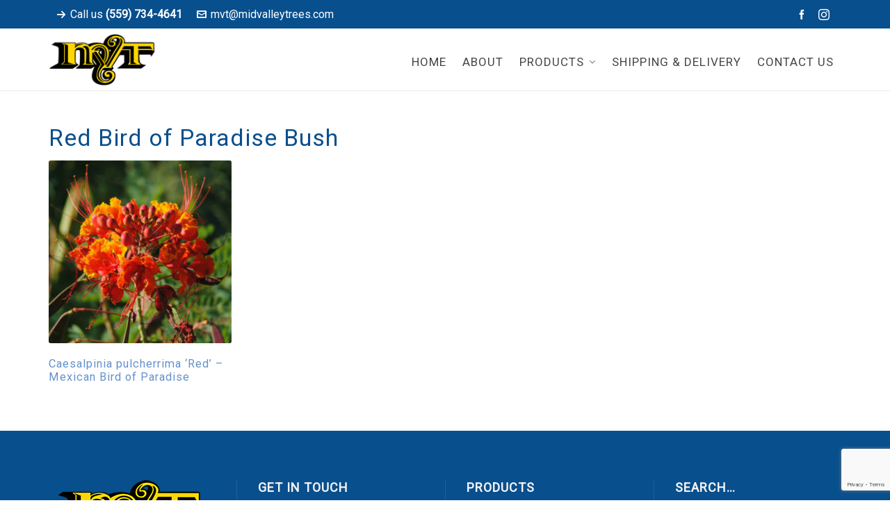

--- FILE ---
content_type: text/html; charset=utf-8
request_url: https://www.google.com/recaptcha/api2/anchor?ar=1&k=6LflbdUUAAAAADqVHGd6WuIMhptI0YQ8URK0Zz8p&co=aHR0cHM6Ly9taWR2YWxsZXl0cmVlcy5jb206NDQz&hl=en&v=PoyoqOPhxBO7pBk68S4YbpHZ&size=invisible&anchor-ms=20000&execute-ms=30000&cb=7id6qfbp0035
body_size: 48528
content:
<!DOCTYPE HTML><html dir="ltr" lang="en"><head><meta http-equiv="Content-Type" content="text/html; charset=UTF-8">
<meta http-equiv="X-UA-Compatible" content="IE=edge">
<title>reCAPTCHA</title>
<style type="text/css">
/* cyrillic-ext */
@font-face {
  font-family: 'Roboto';
  font-style: normal;
  font-weight: 400;
  font-stretch: 100%;
  src: url(//fonts.gstatic.com/s/roboto/v48/KFO7CnqEu92Fr1ME7kSn66aGLdTylUAMa3GUBHMdazTgWw.woff2) format('woff2');
  unicode-range: U+0460-052F, U+1C80-1C8A, U+20B4, U+2DE0-2DFF, U+A640-A69F, U+FE2E-FE2F;
}
/* cyrillic */
@font-face {
  font-family: 'Roboto';
  font-style: normal;
  font-weight: 400;
  font-stretch: 100%;
  src: url(//fonts.gstatic.com/s/roboto/v48/KFO7CnqEu92Fr1ME7kSn66aGLdTylUAMa3iUBHMdazTgWw.woff2) format('woff2');
  unicode-range: U+0301, U+0400-045F, U+0490-0491, U+04B0-04B1, U+2116;
}
/* greek-ext */
@font-face {
  font-family: 'Roboto';
  font-style: normal;
  font-weight: 400;
  font-stretch: 100%;
  src: url(//fonts.gstatic.com/s/roboto/v48/KFO7CnqEu92Fr1ME7kSn66aGLdTylUAMa3CUBHMdazTgWw.woff2) format('woff2');
  unicode-range: U+1F00-1FFF;
}
/* greek */
@font-face {
  font-family: 'Roboto';
  font-style: normal;
  font-weight: 400;
  font-stretch: 100%;
  src: url(//fonts.gstatic.com/s/roboto/v48/KFO7CnqEu92Fr1ME7kSn66aGLdTylUAMa3-UBHMdazTgWw.woff2) format('woff2');
  unicode-range: U+0370-0377, U+037A-037F, U+0384-038A, U+038C, U+038E-03A1, U+03A3-03FF;
}
/* math */
@font-face {
  font-family: 'Roboto';
  font-style: normal;
  font-weight: 400;
  font-stretch: 100%;
  src: url(//fonts.gstatic.com/s/roboto/v48/KFO7CnqEu92Fr1ME7kSn66aGLdTylUAMawCUBHMdazTgWw.woff2) format('woff2');
  unicode-range: U+0302-0303, U+0305, U+0307-0308, U+0310, U+0312, U+0315, U+031A, U+0326-0327, U+032C, U+032F-0330, U+0332-0333, U+0338, U+033A, U+0346, U+034D, U+0391-03A1, U+03A3-03A9, U+03B1-03C9, U+03D1, U+03D5-03D6, U+03F0-03F1, U+03F4-03F5, U+2016-2017, U+2034-2038, U+203C, U+2040, U+2043, U+2047, U+2050, U+2057, U+205F, U+2070-2071, U+2074-208E, U+2090-209C, U+20D0-20DC, U+20E1, U+20E5-20EF, U+2100-2112, U+2114-2115, U+2117-2121, U+2123-214F, U+2190, U+2192, U+2194-21AE, U+21B0-21E5, U+21F1-21F2, U+21F4-2211, U+2213-2214, U+2216-22FF, U+2308-230B, U+2310, U+2319, U+231C-2321, U+2336-237A, U+237C, U+2395, U+239B-23B7, U+23D0, U+23DC-23E1, U+2474-2475, U+25AF, U+25B3, U+25B7, U+25BD, U+25C1, U+25CA, U+25CC, U+25FB, U+266D-266F, U+27C0-27FF, U+2900-2AFF, U+2B0E-2B11, U+2B30-2B4C, U+2BFE, U+3030, U+FF5B, U+FF5D, U+1D400-1D7FF, U+1EE00-1EEFF;
}
/* symbols */
@font-face {
  font-family: 'Roboto';
  font-style: normal;
  font-weight: 400;
  font-stretch: 100%;
  src: url(//fonts.gstatic.com/s/roboto/v48/KFO7CnqEu92Fr1ME7kSn66aGLdTylUAMaxKUBHMdazTgWw.woff2) format('woff2');
  unicode-range: U+0001-000C, U+000E-001F, U+007F-009F, U+20DD-20E0, U+20E2-20E4, U+2150-218F, U+2190, U+2192, U+2194-2199, U+21AF, U+21E6-21F0, U+21F3, U+2218-2219, U+2299, U+22C4-22C6, U+2300-243F, U+2440-244A, U+2460-24FF, U+25A0-27BF, U+2800-28FF, U+2921-2922, U+2981, U+29BF, U+29EB, U+2B00-2BFF, U+4DC0-4DFF, U+FFF9-FFFB, U+10140-1018E, U+10190-1019C, U+101A0, U+101D0-101FD, U+102E0-102FB, U+10E60-10E7E, U+1D2C0-1D2D3, U+1D2E0-1D37F, U+1F000-1F0FF, U+1F100-1F1AD, U+1F1E6-1F1FF, U+1F30D-1F30F, U+1F315, U+1F31C, U+1F31E, U+1F320-1F32C, U+1F336, U+1F378, U+1F37D, U+1F382, U+1F393-1F39F, U+1F3A7-1F3A8, U+1F3AC-1F3AF, U+1F3C2, U+1F3C4-1F3C6, U+1F3CA-1F3CE, U+1F3D4-1F3E0, U+1F3ED, U+1F3F1-1F3F3, U+1F3F5-1F3F7, U+1F408, U+1F415, U+1F41F, U+1F426, U+1F43F, U+1F441-1F442, U+1F444, U+1F446-1F449, U+1F44C-1F44E, U+1F453, U+1F46A, U+1F47D, U+1F4A3, U+1F4B0, U+1F4B3, U+1F4B9, U+1F4BB, U+1F4BF, U+1F4C8-1F4CB, U+1F4D6, U+1F4DA, U+1F4DF, U+1F4E3-1F4E6, U+1F4EA-1F4ED, U+1F4F7, U+1F4F9-1F4FB, U+1F4FD-1F4FE, U+1F503, U+1F507-1F50B, U+1F50D, U+1F512-1F513, U+1F53E-1F54A, U+1F54F-1F5FA, U+1F610, U+1F650-1F67F, U+1F687, U+1F68D, U+1F691, U+1F694, U+1F698, U+1F6AD, U+1F6B2, U+1F6B9-1F6BA, U+1F6BC, U+1F6C6-1F6CF, U+1F6D3-1F6D7, U+1F6E0-1F6EA, U+1F6F0-1F6F3, U+1F6F7-1F6FC, U+1F700-1F7FF, U+1F800-1F80B, U+1F810-1F847, U+1F850-1F859, U+1F860-1F887, U+1F890-1F8AD, U+1F8B0-1F8BB, U+1F8C0-1F8C1, U+1F900-1F90B, U+1F93B, U+1F946, U+1F984, U+1F996, U+1F9E9, U+1FA00-1FA6F, U+1FA70-1FA7C, U+1FA80-1FA89, U+1FA8F-1FAC6, U+1FACE-1FADC, U+1FADF-1FAE9, U+1FAF0-1FAF8, U+1FB00-1FBFF;
}
/* vietnamese */
@font-face {
  font-family: 'Roboto';
  font-style: normal;
  font-weight: 400;
  font-stretch: 100%;
  src: url(//fonts.gstatic.com/s/roboto/v48/KFO7CnqEu92Fr1ME7kSn66aGLdTylUAMa3OUBHMdazTgWw.woff2) format('woff2');
  unicode-range: U+0102-0103, U+0110-0111, U+0128-0129, U+0168-0169, U+01A0-01A1, U+01AF-01B0, U+0300-0301, U+0303-0304, U+0308-0309, U+0323, U+0329, U+1EA0-1EF9, U+20AB;
}
/* latin-ext */
@font-face {
  font-family: 'Roboto';
  font-style: normal;
  font-weight: 400;
  font-stretch: 100%;
  src: url(//fonts.gstatic.com/s/roboto/v48/KFO7CnqEu92Fr1ME7kSn66aGLdTylUAMa3KUBHMdazTgWw.woff2) format('woff2');
  unicode-range: U+0100-02BA, U+02BD-02C5, U+02C7-02CC, U+02CE-02D7, U+02DD-02FF, U+0304, U+0308, U+0329, U+1D00-1DBF, U+1E00-1E9F, U+1EF2-1EFF, U+2020, U+20A0-20AB, U+20AD-20C0, U+2113, U+2C60-2C7F, U+A720-A7FF;
}
/* latin */
@font-face {
  font-family: 'Roboto';
  font-style: normal;
  font-weight: 400;
  font-stretch: 100%;
  src: url(//fonts.gstatic.com/s/roboto/v48/KFO7CnqEu92Fr1ME7kSn66aGLdTylUAMa3yUBHMdazQ.woff2) format('woff2');
  unicode-range: U+0000-00FF, U+0131, U+0152-0153, U+02BB-02BC, U+02C6, U+02DA, U+02DC, U+0304, U+0308, U+0329, U+2000-206F, U+20AC, U+2122, U+2191, U+2193, U+2212, U+2215, U+FEFF, U+FFFD;
}
/* cyrillic-ext */
@font-face {
  font-family: 'Roboto';
  font-style: normal;
  font-weight: 500;
  font-stretch: 100%;
  src: url(//fonts.gstatic.com/s/roboto/v48/KFO7CnqEu92Fr1ME7kSn66aGLdTylUAMa3GUBHMdazTgWw.woff2) format('woff2');
  unicode-range: U+0460-052F, U+1C80-1C8A, U+20B4, U+2DE0-2DFF, U+A640-A69F, U+FE2E-FE2F;
}
/* cyrillic */
@font-face {
  font-family: 'Roboto';
  font-style: normal;
  font-weight: 500;
  font-stretch: 100%;
  src: url(//fonts.gstatic.com/s/roboto/v48/KFO7CnqEu92Fr1ME7kSn66aGLdTylUAMa3iUBHMdazTgWw.woff2) format('woff2');
  unicode-range: U+0301, U+0400-045F, U+0490-0491, U+04B0-04B1, U+2116;
}
/* greek-ext */
@font-face {
  font-family: 'Roboto';
  font-style: normal;
  font-weight: 500;
  font-stretch: 100%;
  src: url(//fonts.gstatic.com/s/roboto/v48/KFO7CnqEu92Fr1ME7kSn66aGLdTylUAMa3CUBHMdazTgWw.woff2) format('woff2');
  unicode-range: U+1F00-1FFF;
}
/* greek */
@font-face {
  font-family: 'Roboto';
  font-style: normal;
  font-weight: 500;
  font-stretch: 100%;
  src: url(//fonts.gstatic.com/s/roboto/v48/KFO7CnqEu92Fr1ME7kSn66aGLdTylUAMa3-UBHMdazTgWw.woff2) format('woff2');
  unicode-range: U+0370-0377, U+037A-037F, U+0384-038A, U+038C, U+038E-03A1, U+03A3-03FF;
}
/* math */
@font-face {
  font-family: 'Roboto';
  font-style: normal;
  font-weight: 500;
  font-stretch: 100%;
  src: url(//fonts.gstatic.com/s/roboto/v48/KFO7CnqEu92Fr1ME7kSn66aGLdTylUAMawCUBHMdazTgWw.woff2) format('woff2');
  unicode-range: U+0302-0303, U+0305, U+0307-0308, U+0310, U+0312, U+0315, U+031A, U+0326-0327, U+032C, U+032F-0330, U+0332-0333, U+0338, U+033A, U+0346, U+034D, U+0391-03A1, U+03A3-03A9, U+03B1-03C9, U+03D1, U+03D5-03D6, U+03F0-03F1, U+03F4-03F5, U+2016-2017, U+2034-2038, U+203C, U+2040, U+2043, U+2047, U+2050, U+2057, U+205F, U+2070-2071, U+2074-208E, U+2090-209C, U+20D0-20DC, U+20E1, U+20E5-20EF, U+2100-2112, U+2114-2115, U+2117-2121, U+2123-214F, U+2190, U+2192, U+2194-21AE, U+21B0-21E5, U+21F1-21F2, U+21F4-2211, U+2213-2214, U+2216-22FF, U+2308-230B, U+2310, U+2319, U+231C-2321, U+2336-237A, U+237C, U+2395, U+239B-23B7, U+23D0, U+23DC-23E1, U+2474-2475, U+25AF, U+25B3, U+25B7, U+25BD, U+25C1, U+25CA, U+25CC, U+25FB, U+266D-266F, U+27C0-27FF, U+2900-2AFF, U+2B0E-2B11, U+2B30-2B4C, U+2BFE, U+3030, U+FF5B, U+FF5D, U+1D400-1D7FF, U+1EE00-1EEFF;
}
/* symbols */
@font-face {
  font-family: 'Roboto';
  font-style: normal;
  font-weight: 500;
  font-stretch: 100%;
  src: url(//fonts.gstatic.com/s/roboto/v48/KFO7CnqEu92Fr1ME7kSn66aGLdTylUAMaxKUBHMdazTgWw.woff2) format('woff2');
  unicode-range: U+0001-000C, U+000E-001F, U+007F-009F, U+20DD-20E0, U+20E2-20E4, U+2150-218F, U+2190, U+2192, U+2194-2199, U+21AF, U+21E6-21F0, U+21F3, U+2218-2219, U+2299, U+22C4-22C6, U+2300-243F, U+2440-244A, U+2460-24FF, U+25A0-27BF, U+2800-28FF, U+2921-2922, U+2981, U+29BF, U+29EB, U+2B00-2BFF, U+4DC0-4DFF, U+FFF9-FFFB, U+10140-1018E, U+10190-1019C, U+101A0, U+101D0-101FD, U+102E0-102FB, U+10E60-10E7E, U+1D2C0-1D2D3, U+1D2E0-1D37F, U+1F000-1F0FF, U+1F100-1F1AD, U+1F1E6-1F1FF, U+1F30D-1F30F, U+1F315, U+1F31C, U+1F31E, U+1F320-1F32C, U+1F336, U+1F378, U+1F37D, U+1F382, U+1F393-1F39F, U+1F3A7-1F3A8, U+1F3AC-1F3AF, U+1F3C2, U+1F3C4-1F3C6, U+1F3CA-1F3CE, U+1F3D4-1F3E0, U+1F3ED, U+1F3F1-1F3F3, U+1F3F5-1F3F7, U+1F408, U+1F415, U+1F41F, U+1F426, U+1F43F, U+1F441-1F442, U+1F444, U+1F446-1F449, U+1F44C-1F44E, U+1F453, U+1F46A, U+1F47D, U+1F4A3, U+1F4B0, U+1F4B3, U+1F4B9, U+1F4BB, U+1F4BF, U+1F4C8-1F4CB, U+1F4D6, U+1F4DA, U+1F4DF, U+1F4E3-1F4E6, U+1F4EA-1F4ED, U+1F4F7, U+1F4F9-1F4FB, U+1F4FD-1F4FE, U+1F503, U+1F507-1F50B, U+1F50D, U+1F512-1F513, U+1F53E-1F54A, U+1F54F-1F5FA, U+1F610, U+1F650-1F67F, U+1F687, U+1F68D, U+1F691, U+1F694, U+1F698, U+1F6AD, U+1F6B2, U+1F6B9-1F6BA, U+1F6BC, U+1F6C6-1F6CF, U+1F6D3-1F6D7, U+1F6E0-1F6EA, U+1F6F0-1F6F3, U+1F6F7-1F6FC, U+1F700-1F7FF, U+1F800-1F80B, U+1F810-1F847, U+1F850-1F859, U+1F860-1F887, U+1F890-1F8AD, U+1F8B0-1F8BB, U+1F8C0-1F8C1, U+1F900-1F90B, U+1F93B, U+1F946, U+1F984, U+1F996, U+1F9E9, U+1FA00-1FA6F, U+1FA70-1FA7C, U+1FA80-1FA89, U+1FA8F-1FAC6, U+1FACE-1FADC, U+1FADF-1FAE9, U+1FAF0-1FAF8, U+1FB00-1FBFF;
}
/* vietnamese */
@font-face {
  font-family: 'Roboto';
  font-style: normal;
  font-weight: 500;
  font-stretch: 100%;
  src: url(//fonts.gstatic.com/s/roboto/v48/KFO7CnqEu92Fr1ME7kSn66aGLdTylUAMa3OUBHMdazTgWw.woff2) format('woff2');
  unicode-range: U+0102-0103, U+0110-0111, U+0128-0129, U+0168-0169, U+01A0-01A1, U+01AF-01B0, U+0300-0301, U+0303-0304, U+0308-0309, U+0323, U+0329, U+1EA0-1EF9, U+20AB;
}
/* latin-ext */
@font-face {
  font-family: 'Roboto';
  font-style: normal;
  font-weight: 500;
  font-stretch: 100%;
  src: url(//fonts.gstatic.com/s/roboto/v48/KFO7CnqEu92Fr1ME7kSn66aGLdTylUAMa3KUBHMdazTgWw.woff2) format('woff2');
  unicode-range: U+0100-02BA, U+02BD-02C5, U+02C7-02CC, U+02CE-02D7, U+02DD-02FF, U+0304, U+0308, U+0329, U+1D00-1DBF, U+1E00-1E9F, U+1EF2-1EFF, U+2020, U+20A0-20AB, U+20AD-20C0, U+2113, U+2C60-2C7F, U+A720-A7FF;
}
/* latin */
@font-face {
  font-family: 'Roboto';
  font-style: normal;
  font-weight: 500;
  font-stretch: 100%;
  src: url(//fonts.gstatic.com/s/roboto/v48/KFO7CnqEu92Fr1ME7kSn66aGLdTylUAMa3yUBHMdazQ.woff2) format('woff2');
  unicode-range: U+0000-00FF, U+0131, U+0152-0153, U+02BB-02BC, U+02C6, U+02DA, U+02DC, U+0304, U+0308, U+0329, U+2000-206F, U+20AC, U+2122, U+2191, U+2193, U+2212, U+2215, U+FEFF, U+FFFD;
}
/* cyrillic-ext */
@font-face {
  font-family: 'Roboto';
  font-style: normal;
  font-weight: 900;
  font-stretch: 100%;
  src: url(//fonts.gstatic.com/s/roboto/v48/KFO7CnqEu92Fr1ME7kSn66aGLdTylUAMa3GUBHMdazTgWw.woff2) format('woff2');
  unicode-range: U+0460-052F, U+1C80-1C8A, U+20B4, U+2DE0-2DFF, U+A640-A69F, U+FE2E-FE2F;
}
/* cyrillic */
@font-face {
  font-family: 'Roboto';
  font-style: normal;
  font-weight: 900;
  font-stretch: 100%;
  src: url(//fonts.gstatic.com/s/roboto/v48/KFO7CnqEu92Fr1ME7kSn66aGLdTylUAMa3iUBHMdazTgWw.woff2) format('woff2');
  unicode-range: U+0301, U+0400-045F, U+0490-0491, U+04B0-04B1, U+2116;
}
/* greek-ext */
@font-face {
  font-family: 'Roboto';
  font-style: normal;
  font-weight: 900;
  font-stretch: 100%;
  src: url(//fonts.gstatic.com/s/roboto/v48/KFO7CnqEu92Fr1ME7kSn66aGLdTylUAMa3CUBHMdazTgWw.woff2) format('woff2');
  unicode-range: U+1F00-1FFF;
}
/* greek */
@font-face {
  font-family: 'Roboto';
  font-style: normal;
  font-weight: 900;
  font-stretch: 100%;
  src: url(//fonts.gstatic.com/s/roboto/v48/KFO7CnqEu92Fr1ME7kSn66aGLdTylUAMa3-UBHMdazTgWw.woff2) format('woff2');
  unicode-range: U+0370-0377, U+037A-037F, U+0384-038A, U+038C, U+038E-03A1, U+03A3-03FF;
}
/* math */
@font-face {
  font-family: 'Roboto';
  font-style: normal;
  font-weight: 900;
  font-stretch: 100%;
  src: url(//fonts.gstatic.com/s/roboto/v48/KFO7CnqEu92Fr1ME7kSn66aGLdTylUAMawCUBHMdazTgWw.woff2) format('woff2');
  unicode-range: U+0302-0303, U+0305, U+0307-0308, U+0310, U+0312, U+0315, U+031A, U+0326-0327, U+032C, U+032F-0330, U+0332-0333, U+0338, U+033A, U+0346, U+034D, U+0391-03A1, U+03A3-03A9, U+03B1-03C9, U+03D1, U+03D5-03D6, U+03F0-03F1, U+03F4-03F5, U+2016-2017, U+2034-2038, U+203C, U+2040, U+2043, U+2047, U+2050, U+2057, U+205F, U+2070-2071, U+2074-208E, U+2090-209C, U+20D0-20DC, U+20E1, U+20E5-20EF, U+2100-2112, U+2114-2115, U+2117-2121, U+2123-214F, U+2190, U+2192, U+2194-21AE, U+21B0-21E5, U+21F1-21F2, U+21F4-2211, U+2213-2214, U+2216-22FF, U+2308-230B, U+2310, U+2319, U+231C-2321, U+2336-237A, U+237C, U+2395, U+239B-23B7, U+23D0, U+23DC-23E1, U+2474-2475, U+25AF, U+25B3, U+25B7, U+25BD, U+25C1, U+25CA, U+25CC, U+25FB, U+266D-266F, U+27C0-27FF, U+2900-2AFF, U+2B0E-2B11, U+2B30-2B4C, U+2BFE, U+3030, U+FF5B, U+FF5D, U+1D400-1D7FF, U+1EE00-1EEFF;
}
/* symbols */
@font-face {
  font-family: 'Roboto';
  font-style: normal;
  font-weight: 900;
  font-stretch: 100%;
  src: url(//fonts.gstatic.com/s/roboto/v48/KFO7CnqEu92Fr1ME7kSn66aGLdTylUAMaxKUBHMdazTgWw.woff2) format('woff2');
  unicode-range: U+0001-000C, U+000E-001F, U+007F-009F, U+20DD-20E0, U+20E2-20E4, U+2150-218F, U+2190, U+2192, U+2194-2199, U+21AF, U+21E6-21F0, U+21F3, U+2218-2219, U+2299, U+22C4-22C6, U+2300-243F, U+2440-244A, U+2460-24FF, U+25A0-27BF, U+2800-28FF, U+2921-2922, U+2981, U+29BF, U+29EB, U+2B00-2BFF, U+4DC0-4DFF, U+FFF9-FFFB, U+10140-1018E, U+10190-1019C, U+101A0, U+101D0-101FD, U+102E0-102FB, U+10E60-10E7E, U+1D2C0-1D2D3, U+1D2E0-1D37F, U+1F000-1F0FF, U+1F100-1F1AD, U+1F1E6-1F1FF, U+1F30D-1F30F, U+1F315, U+1F31C, U+1F31E, U+1F320-1F32C, U+1F336, U+1F378, U+1F37D, U+1F382, U+1F393-1F39F, U+1F3A7-1F3A8, U+1F3AC-1F3AF, U+1F3C2, U+1F3C4-1F3C6, U+1F3CA-1F3CE, U+1F3D4-1F3E0, U+1F3ED, U+1F3F1-1F3F3, U+1F3F5-1F3F7, U+1F408, U+1F415, U+1F41F, U+1F426, U+1F43F, U+1F441-1F442, U+1F444, U+1F446-1F449, U+1F44C-1F44E, U+1F453, U+1F46A, U+1F47D, U+1F4A3, U+1F4B0, U+1F4B3, U+1F4B9, U+1F4BB, U+1F4BF, U+1F4C8-1F4CB, U+1F4D6, U+1F4DA, U+1F4DF, U+1F4E3-1F4E6, U+1F4EA-1F4ED, U+1F4F7, U+1F4F9-1F4FB, U+1F4FD-1F4FE, U+1F503, U+1F507-1F50B, U+1F50D, U+1F512-1F513, U+1F53E-1F54A, U+1F54F-1F5FA, U+1F610, U+1F650-1F67F, U+1F687, U+1F68D, U+1F691, U+1F694, U+1F698, U+1F6AD, U+1F6B2, U+1F6B9-1F6BA, U+1F6BC, U+1F6C6-1F6CF, U+1F6D3-1F6D7, U+1F6E0-1F6EA, U+1F6F0-1F6F3, U+1F6F7-1F6FC, U+1F700-1F7FF, U+1F800-1F80B, U+1F810-1F847, U+1F850-1F859, U+1F860-1F887, U+1F890-1F8AD, U+1F8B0-1F8BB, U+1F8C0-1F8C1, U+1F900-1F90B, U+1F93B, U+1F946, U+1F984, U+1F996, U+1F9E9, U+1FA00-1FA6F, U+1FA70-1FA7C, U+1FA80-1FA89, U+1FA8F-1FAC6, U+1FACE-1FADC, U+1FADF-1FAE9, U+1FAF0-1FAF8, U+1FB00-1FBFF;
}
/* vietnamese */
@font-face {
  font-family: 'Roboto';
  font-style: normal;
  font-weight: 900;
  font-stretch: 100%;
  src: url(//fonts.gstatic.com/s/roboto/v48/KFO7CnqEu92Fr1ME7kSn66aGLdTylUAMa3OUBHMdazTgWw.woff2) format('woff2');
  unicode-range: U+0102-0103, U+0110-0111, U+0128-0129, U+0168-0169, U+01A0-01A1, U+01AF-01B0, U+0300-0301, U+0303-0304, U+0308-0309, U+0323, U+0329, U+1EA0-1EF9, U+20AB;
}
/* latin-ext */
@font-face {
  font-family: 'Roboto';
  font-style: normal;
  font-weight: 900;
  font-stretch: 100%;
  src: url(//fonts.gstatic.com/s/roboto/v48/KFO7CnqEu92Fr1ME7kSn66aGLdTylUAMa3KUBHMdazTgWw.woff2) format('woff2');
  unicode-range: U+0100-02BA, U+02BD-02C5, U+02C7-02CC, U+02CE-02D7, U+02DD-02FF, U+0304, U+0308, U+0329, U+1D00-1DBF, U+1E00-1E9F, U+1EF2-1EFF, U+2020, U+20A0-20AB, U+20AD-20C0, U+2113, U+2C60-2C7F, U+A720-A7FF;
}
/* latin */
@font-face {
  font-family: 'Roboto';
  font-style: normal;
  font-weight: 900;
  font-stretch: 100%;
  src: url(//fonts.gstatic.com/s/roboto/v48/KFO7CnqEu92Fr1ME7kSn66aGLdTylUAMa3yUBHMdazQ.woff2) format('woff2');
  unicode-range: U+0000-00FF, U+0131, U+0152-0153, U+02BB-02BC, U+02C6, U+02DA, U+02DC, U+0304, U+0308, U+0329, U+2000-206F, U+20AC, U+2122, U+2191, U+2193, U+2212, U+2215, U+FEFF, U+FFFD;
}

</style>
<link rel="stylesheet" type="text/css" href="https://www.gstatic.com/recaptcha/releases/PoyoqOPhxBO7pBk68S4YbpHZ/styles__ltr.css">
<script nonce="oyOm9oPwPJw-7ffEStAgow" type="text/javascript">window['__recaptcha_api'] = 'https://www.google.com/recaptcha/api2/';</script>
<script type="text/javascript" src="https://www.gstatic.com/recaptcha/releases/PoyoqOPhxBO7pBk68S4YbpHZ/recaptcha__en.js" nonce="oyOm9oPwPJw-7ffEStAgow">
      
    </script></head>
<body><div id="rc-anchor-alert" class="rc-anchor-alert"></div>
<input type="hidden" id="recaptcha-token" value="[base64]">
<script type="text/javascript" nonce="oyOm9oPwPJw-7ffEStAgow">
      recaptcha.anchor.Main.init("[\x22ainput\x22,[\x22bgdata\x22,\x22\x22,\[base64]/[base64]/[base64]/[base64]/[base64]/[base64]/KGcoTywyNTMsTy5PKSxVRyhPLEMpKTpnKE8sMjUzLEMpLE8pKSxsKSksTykpfSxieT1mdW5jdGlvbihDLE8sdSxsKXtmb3IobD0odT1SKEMpLDApO08+MDtPLS0pbD1sPDw4fFooQyk7ZyhDLHUsbCl9LFVHPWZ1bmN0aW9uKEMsTyl7Qy5pLmxlbmd0aD4xMDQ/[base64]/[base64]/[base64]/[base64]/[base64]/[base64]/[base64]\\u003d\x22,\[base64]\\u003d\\u003d\x22,\x22IGTCvsKzwp0Gwq8MJ8K/[base64]/Y8O0YMKSBDrDm8OAwq3Cl1hbDMKvSFIZwpfDmsK/[base64]/CpMKawo5Nw5rCjMOjYcOZYsK6w5TCgiNHK1fDijYKwq4Bw6bDjsOmUzRhwrzCkmNxw6jCksOgD8OlVcK/RApIw5rDkzrCq3PConFSY8Kqw6B1eTEbwq54fibCmCcKesKxwpbCrxFVw43CgDfCvMOXwqjDiBLDvcK3MMK2w4/CoyPDsMOEwozCnHrCrz9QwrYVwocaNn/[base64]/Cj2DCgR7DvcK/wrUKOlzCk8KIwonDmiBiR8Oaw5nDvsK+Y0XDjsO/wrIXMldXw50Mw4fDjcOYGcOZw5LCj8O5w4YYw74Bwo04w7zDscKfGsOPRGLCucKUGVQ9O1vCvyVXYzjCj8K0Y8OPwo4mw71Mw7ZSw6PCpcKjwpA/w6jCpsKnwpZow5/Dm8O2wr4JZcOiKsOlXMOnNDxNUhDCm8K8G8KMw7/DlsKHw7XCgkocwrbCnns/OEXCh3LDh3XChcOCbAPCvsKjITkpw5HCqMKAwrJDdsKuw58Aw4oYwpMyCGI1KcKzwqlhwrTCsmvDk8K8OyLCjx/[base64]/Hi3DmGIFwrbDh30AI8KLw4I4w6Nrw5lvwoUfWhtkLcKiF8OFw7hgw7lkw7jCssOgMsKxwrIdMywEFcKywoV9GFAJVgUkwqzCmcKOIcKQJsKaTW3CuH/CosOcHcOXMUN1w6bDlcKqRcOnw4UWM8KEOk/[base64]/CusOIw70AWWpsTMOlcwvCqMOIDQs2w702wo/DpcO1w67CkcOhwrPCgTdlw5/CtMKVwoJ8wpTDpj5awpbDisKBw5Rawr0AL8K8OcOww4PDo2xZZwFXwp7DuMK7wrHCj3/DkX/[base64]/DgsKgBynDoXPCsSMqwrfCsMKyb8KqwqMkwqB2wpTCi8KPUcOyOx/CsMKgw4rChAnCiTDCrMKOw75uA8KfTFIHF8KvO8KGU8KrGGAbNsKRwrUBFFTCqsKJZsOHw4gLwp05RVUgw6VrwpXChMK+UMKHwrA+w7TCucKFwrXDjmAGUMKswrPDnQ/[base64]/DpCx8w5XDoyJAN8OfwpfDlTLCgTovw4/ClGwmwqHCmcOeZMO/bMK2w7vCsHZBWxLDiXlZwrVJflnCnx4IwqLCiMKgPXYzwp9DwoV4wr4fw78wNsObQcOKwqNiwp4MXVjDlX08EMK5wonCqSx0wr0pwpnDvsOVL8KOD8O8KGgowrxjwq7CosOseMKAHWVoe8OzEiDDkRfDuX7DscKkRcOyw7gFM8O9w7rCqRo+wrbCp8O6b8O/wr3CtRTDk3NYwqd5w7E+wrpAwpoQw6IsR8K+UsKPw5HCscO4BsKFYD7CgiNvQ8Oxwo3DoMO+w7JGS8OdE8OgwoPDocOndWEGwqnCsU/Cg8OZecOZw5bCrBTCtmxte8OwThEKIsKZw51zw6AywrTCn8OQERN/w6vCpinDh8KzbQpdw7vCqiTCoMOTwqDDrl/ChgImIU/DggoPDcK3w77CnhPDqcK4GSfCt0BwJkRVWcKhRmjCqcO7wo9uwroNw45pLsKowpHDgsO3woTDlEDCjUU5JMKhOsOXM2zChcOPbXgobsOQRmNTBg3DiMOJwrfDnnfDlMKpwrYEw4EBwrEhwpMIf1jCnsOXGsKUDMOZH8KvXMO5wrYgw49sLx4NQ2IFw5nCiW/DtX5Rwo3CtMOxcAUsOwTDn8KoB0tUG8KkCBXDuMKbPypQwrs5wrfDg8KZSnHCvBrDt8KwwpLChcK9AR/Cp2/[base64]/DpzVyw7I0E8K6JmbDq0LDtMKuDDlqMV/DiVsew71CY1EIwr9jwp8ATnPDpcOqwpPCl0AscMK5JsK6ScO3UkASS8KQF8KVwrIAw77CoRtkKw7DqhArKcKSA2VgPSx2Gi8rOw7CtWPCmXLDmCY4wqdOw4xIRcKMLGssbsKbw6fCk8KXw7/[base64]/J8K5SCN8C8K6w6JtwrTDniHDm8OPw57DrcODwqscw4HCp1bDtcOkbcKqw5HCrcOgwqHCt0vCgGBgb2HCgSUkw4oqw6PDoRHDgcK+w7LDgBMEP8KNwpDClsKaDMOnw7oqw5HDrcOBw7zDoMOUwqjDrsOsHzcHHhAvw782KMOOasK6WQtBARcPw6/Dn8OIw6RYwqzCrBk1wrcgwrnChjPCgCJYwq/DolPCsMO9W3EDWz/DosK1dsOZwrsYXsKPwobChB/ChMKHAcOzHhzDqi8owpvCtgPCriAiTcKXwq7CtwvCksOyAcKqKXxcfcOCw6YPKiPCnQLCiVloNsOqV8Okw5PDhgnDqsKFaGTDsiTCqAc6UcKtwq/[base64]/fnfCsMOzbiwaw53CtyjDkcK8wp4XWm3DgcOxMmvCusO1ACkAVsKoV8OewrJPfX7DgcOQw5TDmwTCgMO7PcKGR8KHUMOueiUJVsKSwqbDn2Yxwp8wKk/[base64]/SsOBaE04VsOnwpHCqj4TSsKbeMK/ccOlLgHDiVvCh8O6woTCi8Kawq7DvcOjb8KuwqIfbMO+w6wFwpfClSYtwqZDw57Dr3HDgAszNcOhKsOXDAwwwq86fcObGcOZUllzBH7CvhjDthXDgAnCosOINsOOwp/Dq1BewpElH8KOLQTDvMO+w6B6OExJw5xBwph/[base64]/CiEVJw6XDusOcwrzCp0EFSxXCqcKmw6g9U0xwYsKWPhIww7ZLwrJ6ABfDhcKgJsO5w7cqw6N3wrkhw45rwpMqw4vCvlvCiXkOMMOKIzstfMOoCcOGUj/Ciz9SHWFnZiYTVsKjw41pw5IKwobDg8O+OMKVEMOzw4bCgcO+ckzCk8K8w6TDhBt+woFzwrzCjMK/McKNCcObLVVdwqttC8OKEHEBwrnDmRnDqHpdwrpsEBvDjMK/GVh7GBXDo8OgwqEJCcK0w7rCgMOOw6LDjRoFREbDiMKjwrjDr2ggwo/Cv8O2wpQxwobDn8K+wqHCncKxSjU2wqPCpFjCvH4YwqTCocK3wo02MMK3w5hPP8KuwrMbPMKjwpnCrMOoVMKjBMOqw6vDnFjDmcKxw58FQMOhFMKfcsOEw7fCicO1NcOLaizDniN/w7V1w7rDjsODF8OeRsO9NsOcPnEmZ1DCh0fChcOGHjxrwrMMw4LDikpYGAzCtEVxecOAH8O8w5bDvcOqw47CgSLCtF/DnH9swprCgwnCssOowqjCgTXDl8Oqw4Rew712wr4lw4waaj3CuiLCpls5w6PDmDlYI8Kfwp4ywqE6OMKdw6HDj8ODLMKbw6vDoRPCqWfClzDDq8OgIDcIw7pqA2ddwpvDsCRCAEHCmcOfM8K/OE7DpcOsScO0ScKdTUTCoyTCosOgVGMpeMOyM8KRwqrDkX7DvXI4wqfDhMOAZMOkw53CnHnDssOOw6vDi8KdIMOww7fDsBRTw6x3EcKjw6/[base64]/CilzDq0VGwqtew7olf8Kgw6QSwrVUEgFGw4fCgxvDpV0Vw4xmWjfCt8K3TgQGw7cOacOQVsOawpzCqsKjPWlzwr4iwqM5EsKWw6cbHcKUw4h/[base64]/DrGDDnMO9T8KAworCmgdVC0M6ECPCrcOvwpQ2w5tewqJmEMOHBsKAwrDDijPDij43w7pxFUHDucOXwrNSchkqK8KJw4gOZcOeE1ZNw45BwqY7HH7Cj8O1w5zDqsO8PxgHw5zDpcOfw4/[base64]/CksKUMsOMw49OEcO8VzhVIUMMwoJFwqRWFMOPKVTDn1oSbsOLwoHDkMKrw4wvGQjDs8OiT0BjN8K+wpzCksKjw4rChMOswpvDpcODw5XCtUhxTcK0wogpWRMNwqbDpA7DuMOVw73DvcOkbsOowqnCtcO5wq/CjQNowqknc8KBwoNewoR7w7TDisOzL03DknTCniFXwoMBCsOOwpDDgcOgfMOlwo/CscKfw6sRGyvDgMKMwqjCt8OLagXDplwswpvDoTZ/w6zCiXXCmHxaflJ+X8OSY0JqRVfDvGDCtcOawpPCi8OHK2rClUrCnQAySgrCl8OSw7NCw7BRwqhxwqhfRiPCpyTDu8O1X8KJB8KwWj87wp/DuncVw7DDtFrCpsOPbcOCYwvCoMOfwq3DtsKuw58Owp/Dk8Ozw6LClEh7w6t9EX7CkMK1w4bCh8ODcyNaZCkYwr1/UMOXwo1BfMOcwrTDqMOlwq/[base64]/[base64]/w6IBJsODw7h8w4pDw7wzOcKbw7rCqcO2wqoWDcKEfcKuTizDgMKtwqHDt8K2wpzCml1tB8KFwrzCmm8dw4/DpMOTL8OWw73ClsOtTWlFw7jClz5LwojCj8K2dllLUcOVZBXDlcO9wqvDuS9dNMKUA17Dl8KibFd5aMOoOWZDw7bDuVQPw4UwKXPDk8KUwrfDvcOAw5XDtsOPcsKTw63CrsKTasO/w53DssKKwqvCsgUNNcO9w5PDt8Opw6J/TDokM8OZw7nDvkd5w6pjw63Dr0x4wqDDv1TClsK/w6DDvMOCwp3DicOZfcOMBsKqVcOZw559w49zw4paw7vCkMKZw6cpYMOsZUnCuDjCsB/Dr8K7wrvCpmjDusKBRTtsWH3CvzzDtsKuWMKgGnHCqMKnAnI3bMOTdV7Cs8K0MMOBw7B3YHg9w6TDr8Ktw6DDjQUqwrTDt8KfMcKjB8K/[base64]/CgMOjNAFuw4pawpDDosKnwqsifMKdwrQzwozDl8O8MsKYIcOdw5g9KjjCm8Krw6FqLEjDoy/[base64]/DnFZAwr1hwoXDp1suwrbCu0JXwq7DrsOXFQ89FMKBw7F0OX3DrVLCmMKpw6chwrHClnHDscK3w7wvfyErwrwBw6zCicK0AcK+wrDDl8Ohw7kcwoDDn8O4w6gOdMKQwrINwpDCkA8HAyQhw5/DimERw77Ci8OkKcOKwpFMBcOXcsOrw4g0wqDDpMOMwrDDhRLDoQXDtgzDviPCh8OjfX7Dq8KAw7lgZ0zCmRnDnkPDqxnCkBhawp7DpcKmJFpFwpc4w7LCksOow4oIUMKlTcKgwpk6wo1CAMK8w5fCk8O3w4VieMOuHQ/Cuy3Ck8KTW1PCsS1EGsO2wrwuw4zCnsKNJXDDuw1/[base64]/[base64]/fMKnVQBWw7rClxfCh8OKJsOTYcO4wozCm8ORRsO0wpbDhsOQw5JVI2BWwprDkMK7wrd5O8O0KsKbw5NHJ8KFwr9Owr3Cm8OffcOTw6zDi8K8FXXDsgDDosKGw6DCmMKDUH8iH8OtXsOYwoglwqsEBWUQUC5+wpzCoVbCt8KFXQnDhX/CnU8uZHrDvxY3LsKwR8KCOU3Ct33DvsKHwrlVwqMVIjjCvMKrw4YzU37CqiLDr251GMOvw4PCnz5Yw7jCm8OgEl07w6fDrsOjV3nCpmgXw6NnbsKCXsK2w6DDvQzDmsKCwqrDvMK/wpY2XsO4wojCkD1pw4TCicO3ezDClwodNhrCvmbDqcOqw7diARLDqFDCq8Omw4VLw53DmlLDr39ewqvCvX3CkMO2OwEVEDLDhSLDqMO4wrfCj8KWTXXCg1vDr8OKb8OEw6zCsh9sw48/HsKmQQlVU8OdwosFwqPDnjhUe8KIDhJzw4XDs8O+wqHDnsKCwqLCjsKNw5sTFMKbwq19wqPCqMKJRWQ1w5vDiMK/wqXCocKaZ8Kww7AcBHtKw6IPwo9+ImZ+w5koJ8Khwr8AKD3Do1BsZCXCmMKhw5vCncO0w45cbBzChk/[base64]/DlQTDq8OKwro9dhrCjsKpw5/Cq8KiL8K9w7MaEn7CgX1iPxHCg8OgPB3CpHLDjQd8wpVuXyXCmGouwp7DlgkiwozCsMOIw5nDjjbDr8KMw5Vqw4PDlcK/w64/[base64]/MMO8w77CisKVw6nDl8KlDh7CsyLDqRLChj8Sw7PCoQMOOsKBwoR5S8KcMRl7KhJELcO8wqjCncOgw5/CpsKuVMKHDmI+KMKjZ2kYwo7DjsOPw7PCm8O3w6haw7tBK8Ovw6fDkRzDu2wOw753w5hOwqPCv1oDDBZOwq9ew4jCjcK4aVQMZ8O8w6UQC2hVwo1bw4cSJ2s/wpjCinPDtkY8YsKkTUbCn8OVOgF8HUrDi8Oqw7jCsSwpDcOBw7bCrWJIMQbDtVXDo1oNwqpEMsK3w6zCg8KdJyALw43CrwbCiRx4wrQMw5zCsERKYQUFwrPCkMKuGcKdDDvCi3XDkcK8woXDtWBdUcKCQFrDtynDrMObwp1mQBHCs8KSbQYdEirDm8KEwqBMw4/DhMOFw4HCrsK1woHClzbDn2krGXVpw6HCpMOZKRPDgsO2wqE6wobDiMOrwrDCicKow5TChcOvwo3Ch8KHF8OOQ8K4wpzCj1VRw5zCoSEbVsOSNAMUQ8Oiw4cPwo1sw5PCocO6d3klwrckMcKKwqpYwqbDsjTCrSbCuHI8wqzCrmpawpl9Dk/CiHPDtcOLPMOEWjcuecKyO8OwKRPDtxHCvMKRZxTDt8OdwqDCiAsyc8KxRsOWw6gLWcOaw6LCqw45w7bCmMOCYATDsxDDpMKGw4vDiSPDtGAKbMK5Zg3DtmfCl8O0w5kLY8KaSEE4XcKVw5DCmiLDisKfBsOGwrfDrMKPwpwEAjHCqh/DsCEZwr1qwrHDjsKmw57CusKxw53DgwdqccOueVYZNEfDpHIbwpXDoHbCl03CncO2wpxiw4ElBMKkfcKAZMKJw7UjYB7DnsKmw6VEW8Oifz3CtsKQworCpcOsEz7ChiUcTMKPw6fCv3PCsG/CihfCh8KvDMK9w7pWJ8KHdiBeHsOIw7LCs8KkwpNxc13DkcOqw6/Cm0/DjQHDoEM4NcOYaMOAwqjCmsOIwpDDkAPCq8KEAcKOSkvDtcK2wqB7eD/DuTDDqcKzYCdQw650w6ZLw6Nww6nCncOac8OvwqnDksOWVyMswqA4w58VRsO8PFxTwrhtwrvCu8OufitYLMO9w63CqMOYwrbDmh48H8OlCsKBRzg/T33ClVYEw6rDksOwwr3CocKHw6HDg8K4wpk1wonDij59wqYEPRpIScKNw6DDthvDlynCgSw8w67CtcO1S1XCrChLelXDsmXDplFEwqllw5nDjsKbw6jCrljDhsKLwq/CvMOsw7tfP8KiAsOgCDpwNiAfScKkwpZPwp9+wp1Ww5ktw4lNw7w3w6/[base64]/DmxzCqsOsdWXDqm7DrsOcdMOzVsK4w7LDp8KdwqUTw5zCgcOoWAfCnz/ChW/Cs0xkw5jDm34IT24CFMOPYMKuw4DDvcKeFMOHwpAdMcKqwr/Dg8KTw5bDncKiw4fCpT/ChQ3CsGJJBXjDvB7CmwjCpsObL8KTc1EEDnLCmsO2NH3DtcK8w7DDkcO7MBE1wqPDqVTDrsKhw5Bew5QsDsKCO8KnTMOqPi3DvnrCvcOoZEtvw7UrwqZ0wpzDh3kSSHIbOcOdw65Faw/CgsOEW8KkAMK8w5Fcw4jDqR7CmEvCqSXDkMKtCcKABGhDNS9YWcKQEMOYNcOuOHY9w6HCtVfDicO0WcKVwrvCkMOBwpQzYMKMwoLCjSbChcKpwoHDoAkxwr9Nw7HCrcKRw4nDiXjDtyl7wr3CmcKqwoEyw5/Dl24gwqLCrlp/FMOXN8O3wpRmw7BAw7TCssOQJj5cw7wMw7TComfCg07DqlTDvkMvw5heb8KSQlHDiRoEYEE2QsKGwr7CpQkvw6PDm8O/[base64]/Ctz49QMKxODRjRwhFbcO1w7jDg8OVZMKgwqHCnhnDhQbDvRgTw4HDrBHDoRXDt8OgX3IrwqfDhyzDiy7CmMKfTj4VIsK1w5R1KwjDj8KEw5PDmMKkecOXw4MRcA9jRTDCh3/DgcOaFsKCU0/Cs3dRU8KGwopaw4V8wqbDocO2wpbCgsKHAMOaYDfCp8OFwo7DuUpmwrYudcKpw6FJWcO1KnDDp3PCsg4lMsK9UVbDqsKrwrjChxjDpmDCi8KBQmNtw4vCnWbCpw7CsCR2EcOXX8O0Ox3Dv8OdworCucKvZ1zDgk4OAMKWJcO1wppsw6nCrMOcKcKlw4vCtS/[base64]/w6k9w7JyDcOvwoR7w77Dil/Cm8KuM8Kjw73ChMOkA8Ksw4nCj8OwZMKLSsOMw5TCg8Ojw5ltwoQxwoHDs1sCwr7Cuw7DlsKfwrR5w4/CpsOwDnrCqsOWSi/[base64]/CssK6w5EyGH7DkRBnwo45wrYqGmTCscObw4htBE7CssKZSBDCgUo8wq7CoB/DtFXDuBF7wrjDgzHCvyhfIU5Sw7DCqifChsKjfydoSMOrXkDCgcK/wrbDoCbCiMK2ATB6w4RzwrNXeSnCoiDDs8OKwrQkw7LCgRrDvgVfwp/DlwdlPmI6wpgBw4XDqsOnw4cGw4FOQ8KLdFg6HFFFRk/CvsKjw5QUwpcTw5jDs8OFFMK8W8K+AH/[base64]/DjHd2CcOUw6lXw77DlgnCj0AKwrLCrMOhw6nCvsKRw7taOCpTdHjChgZ/VsK9RVzDiMKOYTBVU8OFwrhAVSkjK8Ohw4DDqBDDjMOAYMOmXMOMF8K9w5pNRyYVcCVkZA0zwq/DokU2Cixcw7hmwownw4fCkRNzThJiAknCvMK5w6B2UDoeFcKIwpDDnzrDq8OcCWjDqR9QCX1/wrvCoiwcwpQ6QFHCjsKkwpvCgg/DnQzDhShZw4zDucKZw5ljw4lnYhfChsKHw7TDjcOQHcOAHMO5wphVw5oYXwbCiMKlwrTCiyI2SW7DocOqecO3w4kOwovDvEhjOcO8B8KdOGfCgUokMm/Dt1PDpsOdwqITbMKDRcKiw4E6IMKDIsO4w7/[base64]/Dhmo7VMK/wp7DssOsWMK2wqVSw4cwBm/DrMKMEwZuCiHCiEbDusOTw47Ci8OJw7fCtMOiSMKRwrPDpTjDoB3CmVEdwqTCscKGTMKmFsKpHUNew6c5wrEseBTDqixbw67CoSjCn31WwpnDoh3DuGt/w6DDpUsTw44fw5bDhCnCsCYfw4bCmUJLP2hLU3fDpBsFPsOKXEHCp8OKScO8w4ZwNcKRwrrCksOCw4DCgwjCuFoPEBgwBVkhw57DoRtZeArCpFdBwq/Cl8OMw4VSCcO9wrnDnEcJIsKMBSnCrGjDhls/[base64]/CvwLChzrCk3jCsQlfYMOJHl9PJMKDwpPDri01w53CmQbDssOVCcK7LFDDqsKGw77CnwvCmBYsw7DCsA0BYWJhwoVmNMOdGMKVw6jCvSTCrXvCssKfdMKeEwZ9Th1Uw5zDosKZwrPCvENfdgXDlBo/UsOJbBdmcQLDkVHDhyYuwrc+wpYcO8KYwpBQw6YjwplhcMOic2E0FhfCj2PCrTAAaCA+fjDDjsKcw6wYw67Do8OPw5NBwonCtcKmMgJzw7zCuQnDt1docMKLQcKJwpvCn8OUwqzCt8KiflLDnMOdcnbDvR8NTkBVwoRVwqI7w6/[base64]/CksOhasK+D8KywoXDkU1IQWZvH8KmWMKFD8KJwonChcKXw6Elw7oqw4/[base64]/[base64]/CjwPDjcKYcAh5HMOmQRkuTMOGNAjDlAJaNMK7w4vCrMKYMlTCtXbDsMOBwqXCnMKoZ8KOwpbCqhnCusKiw61gwpkcExTDmDswwpVAwrh6CEF2wp3CscKlCMOKS3HDrHMqw4HDg8KYw5zDrmFtw7LDicKvd8K8VTB/RBnDjXktMsKuw7/[base64]/KH7DrzXDiizCjWDDjUzDskrCkCXClcKhMMKiOcKEHsKuRnrCmn1bwp7CnmQkGmAGaizCnX7CoiHCk8OMF249w6dpwpZQwoTDh8OXKhwPw77Cg8KQwoTDpsKtw6jDq8OZd3zCpx8XVcKnwrvDoRoQwooCMmDCqydzw77Dj8KIYx/CiMKiYcOFwoTDvRQaEcOgwrnCgRgZK8KQw6Qrw5BSw4HDtwvCrRsFEsO4w5sHwrMhw7QzSMOVfw7Cg8K7w7oZasK7RMKvdGDDl8Kechkswrliw43DvMOOcBTCv8OxGMO1RsKvWcOnd8Kca8KdwrXCslZCwrttJMO9HMKYwrxHwoxJIcO7RMK/JsO3ccKOwrwvCXLDq1PCrsOEw7rDscOVU8O6w4jDjcKWwqNyJcK7ccOnw7ETw6d5wpcCwrhNwpbDrcOsw5TDnER/ZcKyJMK5w7BfwoLCv8Kcw4EaXwABw6PDoHZoOhjCpEsqHsOCw4MUwozDgz57wqPCpgnDt8OcwqzDjcOiw7/CmcKrwqhkTMO4IQzCjsOuO8KsP8Kow6Adw5LDvHAiw6zDpWp3w5/DplhQWVPDvGfCrMKrwqLDh8O5w7FcCQl+w4rCuMO5TsOMw4F8wrLCvMOjw5/DncKrM8Olw4rCv28bw7s+BBMPw6wCW8O0b2VLw4c1w7jCqX4/w77Dm8KJFCoGc0HDlAzCk8KPworCicKtwoMWCHJyw5PDmwvCnMKgYUlEw5nChMKVw7U8MXoUwr/DtFjDk8ONwrE/GsOoH8KQwrXCslHDmMOuw5p8wqkbXMOSw6gqEMKyw6HCtcOmwobCkmHChsKHw4Abw7B6wqt+J8OYw651w67CjyZ5KnjDksOmwoI8PjMyw5vDgDbDh8Knw7MqwqPDrRfDulw/FG3ChArDvkABCmzDqnDCuMK/wo7CrcKbw4M1G8O8Y8KwwpHDmBzCrwjCnR/DpkTDvz3CtcKuw7V/wq8ww48vUXrCqcOewobDkMKcw4nChiDDncKtw7FiKwgLw4UswpodFBjCssOowqoxw48kb0vCsMKnPMOgQgF6wqVFERDClcKHwoXDiMO5aE3DgC/ClsO6VcKHAcKTwpHDncOIPR9/[base64]/CrTDCvMKXw6NtG8KiJnNOwp/CsMK8LMKbZh1FQMOzw55rbsKjZsKpw4QJDmcRPsOiEMKkw411KMO7CsOMw454wobCgwjDrcKYw6HCrSbCq8ONJX7DvcKnOMKrR8Ocw7LDr1lCOsKbw4fDgMKjGMKxwrgXw7nDihAiw6BEX8OnwqfDj8OrBsOTbFzCs1lNeRxgYjfCpT3DlMKDa3lAwr/DnCMswqXDicKPw6bCssOWCFTCngbDhiLDl2pkFMOZDxABwqDCsMO3DsOHNU0WVcKJwqEJw4zDo8OlcsKkd2jCnyPDvsKUJ8KoDMKcw58gw4PClDUoacKTw6kfwohUwpFDw75Zw7UPwpHDiMKHf2zDo319byXCql3CskMxHwY5wpR9w6TDjsKHwpASVcKiBmh/JsKUIMKxTMKTwpdTwoxLbcOdAwdNwrbCmcOhwr3DoDcEcUXDiAQiBMOaYEvDlQTDln7CjsOvYMKCw4rDnsOmBsOnZkzDlcOjwpJAw4MMTsO6woPDgRvCucK4VgFfwqBAwqrCnT7Cqz/CpR8vwr9EFTrCj8OFwqTDhMK+T8OKwrjCmDnDnjcuegTCogUxYEVkwpnCmMObNsKKw5sDw7XCoUjCqsOGQE/[base64]/woxCCSIVIMKsw6FqRMOuWcKpI8KrfyPCmsK+w59iwqLDgMO6w6jDqMOdah3Dl8KodsOHL8KaCG7DmzvDgcOtw53CvcOzw4ZBwr/DpsO7w4PCssKlfkFzG8KXwp5Wwo/Cr299Xk3DvVYFaMK6w5zCp8OAw5lqf8K0GMKEMcOGw6XCoR5zH8ODwo/DnELDhsOBaiYxw6fDiS0tAcOCQlrCvcKTw6s5wpBlwqbDhTljw6HDo8Ozwr7DgDV1wrvDgMKCDVxfw5rCuMKYW8OCwqxIfUwnw5wkwqfDrVkvwqXCvRVxVD3Dsy3CqQPDq8KFGsOuwrsvazrCpSbDrQ3CqA7DqR8WwqJRwoZlw4XCiAbDvj/[base64]/TQQIw4EdwqPDjMO+wo5CPsOhwpV0e8Ouw4wGw5MCLBMAw5DCgsOCwo/Cp8KtXMOOwooLwpnDu8OYwo9NwroVwoDDoVg/VzjDt8OHRsK5wpkeFcODecOoZgnDl8K3KGEFw5jCicOpZ8KLKEnDuR/ClcKTQ8KVJsOrYcKxwosUwq3ClX9Bw5kkEsOQw4fDhcKiKQlhw5bCnMOtWsKoX3g3wqE9fMOvwodSP8OwKcOOwo1Mw7zDsSJCK8KbO8O5Px7DsMKPBsOKw7vDsQURNyxcHkEAOCEKw6rDiwN3RcOJw6vDscKVw4bCt8OsOMO6wq/[base64]/[base64]/[base64]/DnMKPw6XCgMKawqtrN8OQwqvDnsK7Gh3DknvCl8OIPcOgTMOJw6TDpcK5R0V/ZFDCjw88T8K9e8KWNHkBfTA1wrdzwr/Cq8K/YyQBIcKwwoLDvcOuK8ORwojDhMKhOkrDrU1jw7AmKnxOw7pRw5LDocKHD8KYXgEPbsOdwr4mYkV1XH7Dk8Oow5URw5LDoF/DmgcycWJYwqRLwq7DsMOYwr4xwpfCkxTCrMK9DsOcw7bDisOYTRTDtzfDicOGwpAbQSMCw5wLwoBqw53CuiXDqnAEesOHKGQKw7bCoDHCmMOZKMKnFcOEN8K/w5vCgsKXw7B+Gjhyw4zDjMOtw5HDisOhw4QSfsK2dcO5w7U8wqHDg3rCpcOZw7fDnQPDlFkkA03DqMOPw4lWwpLCnhvCtsOdJMKBK8K2wrvDnMOJw64mwq/ClinDq8KtwqXCljPChMO2dcK/[base64]/Dj8Oawq49EEEzwpgnS29Ow6lVesKifG3DmsKNN2/CnMOIDsK/JkXDpA/CrcOew6vCjcKLLTt1w45Ewo5lO1BTO8OZG8K7wqPCg8OxAmjDksKSwp4owqkMw6JdwrDCpsKHZcO2w4TDuG7DmDXChMKxIMO/EDYJw57DssKxwpfDl0tlw7zCrsOtw6otJcOSE8OvJsKFUQ8qTsOGw4vDkHgiesOxSkkoQgbCsnDDjcKFPVlPw63Dj1R6wpxmGAnDsRE3wo7DrwXCoE4fZUYQw4/[base64]/CtsOkwoHDisObwrTDsWYiDcOEfGzDliJvw53CuDh/wqZRNXPDpEjCok7Cj8O7V8O6EMOsesOyQSB9IWMsw6pzC8KWw7rCnH8gw7kpw6DDuMKMQcK1w5lZw7HDsg/CtjQFWCbDlhbCiTcRwqo5wrNUF2PCosO7wovCq8Kyw4JSwqvDmcOBw7cYwpMpZcOFA8OhOsKybMOyw4PCpsOtw5XDk8KIFEAnDjh9wr/Dj8K1ClLCkl1lCcOKMMOaw6XCocKgO8ObHsKdwobDvcKYwq/CgMOTAntTwrtqwqoZa8OPGcO8SsOww6p+L8K9C0HCvmvDssKiwqwEcl7Cvw3CtcKYZsOmZMO7DMO9w7pcDsOyZDE6YBjDpH7DhcKuw6h/NVfDvCRjbCA5ShEiZsOrwoLCmsKvSMOySlYWJ0bCs8KydMO/HcKbwpQGRsKuwrJjBMO/woU4K1o+Gm8YVkEjDMORFk3DtWfCgQpUw4R4wobCrMObCEwVw7Rnf8KXwobCssKew5PCosOSw7TDj8OTIMOzwr0mw4DDtVHCgcKaMMOlW8O8DRjCgkcSw6AeT8KfwrfDjGAAwrw6G8KtLTXDuMOww6MTwq/[base64]/Dn8KnZ8OOw5YcwpkqDlTCvMKMOzrCvT5pwq4wbcOIwqfDuH/CisKtwppSw7LDsB08wpwnw7XCpwLDgUbDrMKkw6/CvxHDocKqwonCt8OywoAewrDDkw1PSWlLwqUXdsKgesK/E8OxwqU/[base64]/Dpj0aNjPDr8OlZcOaw4gcw7bCusK2fcOdw7DCrsKxOT/ChMKuJMOOwqTDuGpLw4prwo7DoMKsQ2IJwoLCvQIhw5XCg2zCvnkBam/Cv8Kqw57CmTNfw7zDh8KNDGV9w6rDjQ4LwrHCo38Vw7jClcKkdcKAwo5iwo0zVcOTBT/[base64]/[base64]/DiUXCgsOow53DtMOrUMKgwq4pL0M4cVfCmGbCnmB7w7fDhMKWBl80GsKFwpPDo2PDryhkwpjCuHRHXMOEXg3CuinDgMK+H8OjYR3DhsOna8K/[base64]/CtMK8w5/[base64]/[base64]/wpzDn1AeZnwFwqnDrUQCwr7DolkidWclAcOGRQhBw7DDr0fCocKlPcKEw7DCkUFiwrt8PFUqUWbCi8Olw5Z+wp7DgMOAfX8PacKnQ1DClUjDn8KHeUxyC3TDhcKEOx94VhBSw58Zw4LCimbCisOiW8O2ZnXCrMOPbnPClsK1WgUbw6/Ck2TClMONw6rDisKAwpwVw4/ClMOJXwTDj3bDg2IYwpkFwp7CnmtJw4PCmRvCpR5fw6zDtg0xCsO+w5zCuzXDmhtiwrY+w5fCt8OKwoJHF00sGsKuRsKJKcOUwoV0w4jCvMKWwo4jIgAbEcK/IiYYJWIQwo/[base64]/[base64]/wrbDozhnP8KTwr3DvcO6wpTClMKEPSTCpGbDrMO7McOrw6pAYk4oTRfDv1hRwpbDlmpSWcOBwrTChcO9fiQVwqwJwo3DkTXDoGUpw4wIBMOgDxQ7w6zDkEPCjz9PYXrCsxZvT8KCGMOZwqTDt2Y+woF2fsOLw6/CnMK9PMK7w57DtMKkw5VVw6d+bMKIwqXDlcOSBQA6bsOjNsKbDsK5wrgreVFvw4o0w48MKXsjMDfDrGhnDMObR38fWGIhw4l/GMK7w5vDm8OiLQUCw7FvJ8OzEsKFw6wBUmXDh3I0f8K1JTDDtcOLSsO0wo9fe8KKw6jDrAczw6kow61kSsKuMx3ChMOYAsKwwofDsMOSwogmRF/DhFLDsC0Pwrclw4fCpsK5T1LDu8OUEUrDv8OZQsO4RhrCjQtPw4JKwqzCiG4qMcO4NQQiwrkbc8K6wr/Dp2/CtlzDnw7CgcO0wpfDscKDecO0bU0sw75OdGJqV8OhQhHCocKYTMKywpMGMyrCjmJ6Zk3DusK1w6glb8OJSi4Lw54rwp4/wqlrw7zCiXHCuMKtBDI/dMKAV8O2f8KqZnhUw6bDtV0Sw7cURwzDlcOBwpwlR2Fuw4RiwqHCgsKoZcKkLDVwX2LCmsK8R8OaMcObXnxYOVbDicOmfMO/w4bCjXLDiFoEcW7DmxQoTmgbw57DlSXDqx/DvljChcK8w4/Dl8OyO8OHLcOlwqplSXVMVsKFw5LDpcKaRsOnC3h+LMONw5t9w7DDsEBbwprCscOMwrktwrlUw4HCtTTDrEjDo2TCj8K/ScOMfkRKwqnDs0LDtRkGf2nCpH/CjsOMwqHDq8Odb0JAwqrDh8K6f0XDicO7w5V1woxHf8KYdcOUCMKpwoxjbMOYw7N6w73DulhfLiNqEcONw65oFsKJZBYiEV4FXsKNbsO8wqMyw7wgwoFzXsOlEMKkOMOwEW/Cmipbw6pJw5PClMK+eRINWMK/wrc6AV3DsXzCijfDrTJidzHCigsaecKFAcKAbVTCgsK5wqHCkGXDrMOpw74+dTZ0wrJ3w7vCuk1Pw7jDglcFeWbDp8KLKmdBw5lGw6YZw4nChQpNwoXDuMKcCBI2DAhrw5sDwpjDsRUrWsO3ThMYw6PCvcOqZMOpJnPCo8OsHMOWwrPDtMOfNh14Y0k2w7XCrzs/wqHCgMOMwoTCvMO+HRLDllBUcnQYw6vDt8OoaC9fw6bCusKscEMfbcKBIUlfw5sgw7d6A8KUwr1PwoTCqEXCksOpFcKWP1APXHA0WMOlw6w5EcOlwrYuwroHXGUMwrPDrUNAwrnCrWTDgsKDEcKhwqZxb8K0HcO2fsOVw7fDm2lPwrjCp8OZw7Yew7LDrsOxw6PChV/[base64]/DhsKzJsOgw6pqw7BLwojDjl7DgcOBAsO1RlATwo1rw5ZUFGlDw69Mw6jCgkQEw4scIcOXw4bDvMKnw41NUcK7bSN0wpoPRcOxwpDDqw7DjT4lHQEfwrE6woTDvMK5w6HCucKOw7bDu8OJeMOPwrjCpUwuZsKcV8OgwoBzw4vCv8O1cl3CtMOwOA3ClsOcWMOxVSNvw7/Cqi7DhkzDgcKfw57DjsKnUlN+ZMOGw7x/YW5HwobCrRUMcMKww5HCs8OxHVfDjG9BaS7DgSLDhsKgw5TCty3ChMKYw4nCuW/CkQ/Do0EwWsObFGBhAE3Dl31RW2tGwpfCtsO8KFVHex/ChsOIwpolLwIfVCXCq8Obwp/[base64]/Cm8O2wrIkw55Cwo3DjsOyw54BdyzDkMKQwpnDlTPCl8KrR8KswqvDpADCsBvDmsK3w7XCrhpMD8O7Pj3CpkbDgMORworDoAwCKxLCr3TDjsO6TMKaw4rDuDjCjG7CnEJJw4HCqMK+ejHCmnkYRxXDisOFScKyFFXDmj/DmMKoUsKsXMO0wo/[base64]/CqjTCvcO0T18BB1PDmU93aMO3BQRVDMKHC8KcaUUbQggFSMKbw50nw5xWw6LDgsK3JcO6wpcHw4/DuEpiw7BxUcK/woUgZGU7w54CVsO/w7ddJsOWwp7DssOIw7UKwq8rwqd1fmgAbcOXw7YhQsKIw4LDp8Kqw6kCK8KPXEgSwrMLH8Kgw6fDsHMpw4rCqj89wqcdw6/DhsOQwq/Ds8Knw5XDgAtMwqDCjWEyOi7Dh8Kswp0DT3B8HjTCki/ChTF5wohlw6XDtFcMw4fDsBHDqSbCu8KkYFvDs27DoQYmcxTCtcKOa01Ww5/Dv2vDgjLDv3E0w6rCksKFwr/Dhy14w6o1VsOGMcOIwoHChsOvccKXR8OUwpbCsMK/[base64]\\u003d\\u003d\x22],null,[\x22conf\x22,null,\x226LflbdUUAAAAADqVHGd6WuIMhptI0YQ8URK0Zz8p\x22,0,null,null,null,1,[21,125,63,73,95,87,41,43,42,83,102,105,109,121],[1017145,623],0,null,null,null,null,0,null,0,null,700,1,null,0,\[base64]/76lBhnEnQkZnOKMAhnM8xEZ\x22,0,0,null,null,1,null,0,0,null,null,null,0],\x22https://midvalleytrees.com:443\x22,null,[3,1,1],null,null,null,1,3600,[\x22https://www.google.com/intl/en/policies/privacy/\x22,\x22https://www.google.com/intl/en/policies/terms/\x22],\x22EMC6NS/wSXuj19J0iNEUvox4xJThggFSSmpvvhlhamU\\u003d\x22,1,0,null,1,1769281477896,0,0,[25,32,145,45],null,[252,173],\x22RC-4VFQA8pyzlB9hg\x22,null,null,null,null,null,\x220dAFcWeA6ksjIxsbOeNgIYcaq9YryLkPXL_UsOOTs-qWHJhyskwGWzMaER9o9klGFLjnsE6-OQfELtZt5-q8BMEW09cfwzebpLBA\x22,1769364277767]");
    </script></body></html>

--- FILE ---
content_type: text/css
request_url: https://midvalleytrees.com/wp-content/uploads/highend/dynamic-styles.css?ver=1705093411
body_size: 2647
content:
@font-face{font-family:SourceSansVF;src:url("https://midvalleytrees.com/wp-content/themes/HighendWP/assets/css/fonts/source-sans.woff2?v=3.052") format("woff2");src:url("https://midvalleytrees.com/wp-content/themes/HighendWP/assets/css/fonts/source-sans.woff2?v=3.052") format("woff2");font-weight:100 900;font-style:normal;font-display:swap;}@font-face{font-family:SourceSansVF;src:url("https://midvalleytrees.com/wp-content/themes/HighendWP/assets/css/fonts/source-sans-italic.woff2?v=3.052") format("woff2");src:url("https://midvalleytrees.com/wp-content/themes/HighendWP/assets/css/fonts/source-sans-italic.woff2?v=3.052") format("woff2");font-weight:100 900;font-style:italic;font-display:swap;}@font-face{font-family:Museo500Regular;src:url("https://midvalleytrees.com/wp-content/themes/HighendWP/assets/css/fonts/Museo500-Regular-webfont.eot");src:url("https://midvalleytrees.com/wp-content/themes/HighendWP/assets/css/fonts/Museo500-Regular-webfont.eot?#iefix") format("embedded-opentype"),url("https://midvalleytrees.com/wp-content/themes/HighendWP/assets/css/fonts/Museo500-Regular-webfont.woff2") format("woff2"),url("https://midvalleytrees.com/wp-content/themes/HighendWP/assets/css/fonts/Museo500-Regular-webfont.woff") format("woff"),url("https://midvalleytrees.com/wp-content/themes/HighendWP/assets/css/fonts/Museo500-Regular-webfont.ttf") format("truetype"),url("https://midvalleytrees.com/wp-content/themes/HighendWP/assets/css/fonts/Museo500-Regular-webfont.svg#Museo300Regular") format("svg");font-weight:normal;font-style:normal;font-display:swap;}:root{--colorPrimary:#6491ca;}a:hover{color:#6491ca;}.light-text a:hover,.light-menu-dropdown #main-nav ul.sub-menu li a:hover,.light-menu-dropdown #main-nav ul.sub-menu li.sfHover > a,.light-menu-dropdown #main-nav ul.sub-menu li.current-menu-item > a,.light-menu-dropdown #main-nav ul.sub-menu li.current-menu-ancestor > a,#fancy-search .ui-autocomplete li a:hover,#fancy-search .ui-autocomplete li:hover span.search-title,#fancy-search .ui-autocomplete li a,.author-box .social-list li a:hover,#respond small a:hover,.commentmetadata a:hover time,.comments-list .reply a,#footer.dark-style a:hover,.feature-box.alternative i.ic-holder-1,.portfolio-simple-wrap .standard-gallery-item:hover .portfolio-description h3 a,.hb-effect-1 #main-nav > li > a::before,.hb-effect-1 a::after,.third-skin.hb-effect-1 #main-nav > li > a:hover,.third-skin.hb-effect-1 #main-nav > li.current-menu-item > a,.third-skin.hb-effect-1 #main-nav > li.sfHover > a,.second-skin.hb-effect-9 #main-nav #nav-search > a:hover,.hb-effect-10 #main-nav > li > a:hover,.hb-effect-10 #main-nav > li #nav-search a:hover,.hb-effect-10 #main-nav > li.current-menu-item > a,#main-nav ul.sub-menu li a:hover,.hb-side-nav li.menu-item-has-children:hover > a,.hb-side-nav li a:hover,.hb-side-nav li.current-menu-item > a,.hb-side-nav li.current-menu-ancestor > a,.hb-post-carousel .hb-owl-item .hb-owl-read-more:hover span,.hb-post-carousel .hb-owl-item .hb-owl-read-more:hover{color:#6491ca!important;}.light-style .feature-box.alternative i.ic-holder-1,.light-style .feature-box h4.bold{color:#f9f9f9 !important;}.light-style .feature-box-content p{color:#ccc;}.like-holder.like-active i,.like-holder.like-active{color:#da4c26 !important;}.main-navigation.default-skin #main-nav > li > a:hover > span,.main-navigation.default-skin #main-nav > li.current-menu-item > a > span,.main-navigation.default-skin #main-nav > li.sfHover > a > span,.team-member-box.tmb-2:hover .team-member-description,span[rel="tooltip"]{border-bottom-color:#6491ca;}.hb-pricing-item:hover,.hb-process-steps ul:before,.wpb_tabs .nav-tabs li.active a,#hb-preloader .spinner,.default-loading-icon:before{border-top-color:#6491ca;}#main-wrapper .widget_nav_menu ul.menu li.current-menu-item > a,.hb-non-transparent .hb-side-nav > li > a:hover,.hb-non-transparent .hb-side-nav > li.current-menu-item > a,.hb-non-transparent .hb-side-nav > li.current-menu-ancestor > a,.hb-non-transparent .hb-side-nav > li.sfHover > a,.hb-tabs-wrapper.tour-style.left-tabs > .nav-tabs > li.active a,.logout-dropdown ul li:hover,.tribe-events-calendar thead th,.light-menu-dropdown #main-nav ul.sub-menu li a:hover,.light-menu-dropdown #main-nav ul.sub-menu li.sfHover > a,.light-menu-dropdown #main-nav ul.sub-menu li.current-menu-item > a,.light-menu-dropdown #main-nav ul.sub-menu li.current-menu-ancestor > a,.light-menu-dropdown #main-nav ul.sub-menu li.sfHover > a{border-left-color:#6491ca;}#main-wrapper .right-sidebar .widget_nav_menu ul.menu li.current-menu-item > a,.hb-tabs-wrapper.tour-style.right-tabs > .nav-tabs > li.active a,.tribe-events-calendar thead th{border-right-color:#6491ca;}.pagination ul li span,.single .pagination span,.single-post-tags a:hover,div.overlay,.portfolio-simple-wrap .standard-gallery-item:hover .hb-gallery-item-name:before,.woocommerce .wc-new-badge,#main-wrapper .coupon-code input.button:hover,.woocommerce-page #main-wrapper button.button:hover,#main-wrapper input.checkout-button,.side-nav-bottom-part ul li a:hover,#main-wrapper #place_order,#mobile-menu.interactive .open-submenu.active,#mobile-menu.interactive .open-submenu:hover,.widget_product_search input[type=submit],.tribe-events-calendar thead th{background-color:#6491ca;}#sticky-shop-button:hover,#sticky-shop-button span,.type-post.format-quote .quote-post-wrapper a,.type-post.format-link .quote-post-wrapper a,.type-post.format-status .quote-post-wrapper a,span.highlight,mark,.feature-box:hover:not(.standard-icon-box) .hb-small-break,.content-box i.box-icon,.hb-button,input[type=submit],a.read-more,.woocommerce-MyAccount-content input.button,.hb-effect-2 #main-nav > li > a > span::after,.hb-effect-3 #main-nav > li > a::before,.hb-effect-4 #main-nav > li > a::before,.hb-effect-6 #main-nav > li > a::before,.hb-effect-7 #main-nav > li > a span::after,.hb-effect-8 #main-nav > li > a:hover span::before,.hb-effect-9 #main-nav > li > a > span::before,.hb-effect-9 #main-nav > li > a > span::after,.hb-effect-10 #main-nav > li > a:hover span::before,.hb-effect-10 #main-nav > li.current-menu-item > a span::before,#main-nav > li.sfHover > a span::before,#main-nav > li.current-menu-ancestor > a span::before,.pace .pace-progress,#main-wrapper .hb-bag-buttons a.checkout-button,.hb-post-carousel.hb-owl-slider .owl-nav .owl-prev:hover,.hb-post-carousel.hb-owl-slider .owl-nav .owl-next:hover,#tribe-bar-form .tribe-bar-submit input[type=submit]{background:#6491ca;}table.focus-header th,.second-skin #main-nav > li a:hover,.second-skin #main-nav > li.current-menu-item > a,.second-skin #main-nav > li.sfHover > a,.highend-sticky-header #header-inner .second-skin #main-nav > li > a:hover,.second-skin #main-nav > li.current-menu-item > a,.crsl-nav a:hover,.feature-box:hover i.ic-holder-1{background:#6491ca;color:#FFF;}html:has(.highend-sticky-header){scroll-padding-top:calc(85px + var(--wp-admin--admin-bar--height,0px));}.dropcap.fancy,.tagcloud > a:hover,.hb-icon.hb-icon-medium.hb-icon-container:hover,#main-wrapper #tribe-events .tribe-events-button{background-color:#6491ca;color:#FFF;}.filter-tabs li.selected a{border-color:#6491ca !important;}.hb-second-light:hover{background:#FFF!important;color:#6491ca!important;}.hb-effect-11 #main-nav > li > a:hover::before,.hb-effect-11 #main-nav > li.sfHover > a::before,.hb-effect-11 #main-nav > li.current-menu-item > a::before,.hb-effect-11 #main-nav > li.current-menu-ancestor > a::before{color:#6491ca;text-shadow:7px 0 #6491ca,-7px 0 #6491ca;}#main-wrapper .product-loading-icon{background:rgba(100,145,202,0.85);}.hb-single-next-prev a:hover{background:rgba(100,145,202,0.95);}.hb-more-details:hover,.woocommerce .hb-woo-product .hb-buy-button:hover{color:#FFF;background-color:rgba(100,145,202,0.9);}.hb-button,input[type=submit],.woocommerce-MyAccount-content input.button{box-shadow:0 3px 0 0 #325f98;}.hb-button.special-icon i,.hb-button.special-icon i::after{background:#325f98;}#main-wrapper a.active-language,#main-wrapper a.active-language:hover{color:#aaa !important;}.feature-box:hover:not(.standard-icon-box):not(.alternative) i,#main-wrapper .hb-bag-buttons a:hover,#main-wrapper .hb-dropdown-box .hb-bag-buttons a:hover,#main-wrapper .social-icons.dark li a:hover i,#main-wrapper #footer .social-icons.dark li a i,#footer.dark-style ul.social-icons.light li a:hover,#main-wrapper .hb-single-next-prev a:hover{color:#FFF !important;}#header-bar{background-color:#084f8d}#header-bar,#fancy-search input[type=text]{color:#ffffff}#fancy-search ::-webkit-input-placeholder{color:#ffffff}#header-bar a{color:#ffffff}#header-bar{border-bottom-color:#084f8d}#header-bar .top-widget{border-right-color:#084f8d!important;border-left-color:#084f8d !important;}#footer,body #lang_sel_footer{background-color:#084f8d;}#footer{color:#fbd958;}#main-wrapper #footer{color:#fbd958;}#main-wrapper #footer a,body #lang_sel_footer a{color:#fbd958;}#copyright-wrapper{background:#084f8d;}#copyright-wrapper,#copyright-text{color:#dbdbdb;}#copyright-wrapper a{color:#fbd958;}body{background-color:#ffffff;}#hb-side-section{background-color:#ffffff;}#main-wrapper,#main-wrapper.hb-stretched-layout,#main-wrapper.hb-boxed-layout{background-color:#ffffff;}#main-wrapper #pre-footer-area:after{border-top-color:#ffffff;}#main-wrapper .hb-main-content,#main-wrapper .hb-sidebar,.hb-testimonial-quote p{color:#000000;}.hb-main-content a,select{color:#084f8d}.hb-main-content a:hover{color:#6491ca;}h1,h1.extra-large,h1 a,.single article h1.title{color:#084f8d;}#hb-page-title.dark-text h1,#hb-page-title.light-text h1,p.hb-text-large{color:#084f8d!important;}#main-wrapper h1.hb-bordered-heading{color:#084f8d;border-color:#084f8d;}h2,#hb-page-title h2{color:#084f8d;}#main-wrapper h2.hb-bordered-heading{color:#084f8d;border-color:#084f8d;}h3,#respond h3,h3.title-class,.hb-callout-box h3,.hb-gal-standard-description h3{color:#6491ca;}#main-wrapper h3.hb-bordered-heading{color:#6491ca;border-color:#6491ca;}h4,.widget-item h4,.content-box h4,.feature-box h4.bold{color:#6491ca;}#main-wrapper h4.hb-bordered-heading{color:#6491ca;border-color:#6491ca;}h5,#comments h5,#respond h5,.testimonial-author h5{color:#084f8d;}h6,.single-post-tags span,h6.special,.blog-shortcode-1 h6{color:#6491ca;}.hb-special-header-style #main-wrapper #header-inner #main-nav > li > a,.hb-special-header-style #main-wrapper #header-inner #fancy-search input[type=text],.hb-special-header-style #close-fancy-search,.hb-special-header-style #close-fancy-search:hover,.hb-special-header-style #show-nav-menu{color:#eeee22 !important;}.hb-special-header-style #main-wrapper #header-inner #fancy-search ::-webkit-input-placeholder{color:#eeee22 !important;};.hb-special-header-style #main-wrapper #header-inner #fancy-search ::-moz-input-placeholder{color:#eeee22 !important;};.hb-special-header-style #main-wrapper #header-inner #fancy-search ::-ms-input-placeholder{color:#eeee22 !important;}.hb-special-header-style.highend-sticky-header #main-wrapper #header-inner #main-nav > li > a,.hb-special-header-style.highend-sticky-header #main-wrapper #header-inner #close-fancy-search,.hb-special-header-style.highend-sticky-header #main-wrapper #header-inner #fancy-search input[type=text]{color:#eeee22 !important;}.hb-special-header-style.highend-sticky-header #main-wrapper #header-inner #fancy-search ::-webkit-input-placeholder{color:#eeee22 !important;};.hb-special-header-style.highend-sticky-header #main-wrapper #header-inner #fancy-search ::-moz-input-placeholder{color:#eeee22 !important;};.hb-special-header-style.highend-sticky-header #main-wrapper #header-inner #fancy-search ::-ms-input-placeholder{color:#eeee22 !important;}#logo .hb-logo-wrap{height:75px !important;max-height:100% !important;}.nav-type-1 #header-inner-bg,.nav-type-1 .highend-sticky-placeholder{height:90px !important;line-height:90px !important;}.highend-sticky-header #header-inner.nav-type-1 #header-inner-bg,.highend-sticky-header #header-inner.nav-type-1 .highend-sticky-placeholder{height:85px !important;line-height:85px !important;}.csstransitions #top .products .product:hover > .inner_cart_button{display:none !important;}.csstransitions #top .products .product:hover>.inner_product,#top .products .product.js_hover:hover>.inner_product{width:96%;left:0;}.hb-sidebar,.hb-sidebar p,.hb-sidebar a{color:#323232 !important;}p{background-color:transparent !important;background:none !important;}.hb-sidebar a:hover{color:#6491ca !important;} #footer,#footer p,#footer a,#footer span{color:#fbd958 !important;} #footer a:hover{color:#6491ca !important;}#footer .widget-column .widget-item{display:block;float:center;clear:both;}woocommerce ul.products li.product .add-to-cart-button-inner,.woocommerce-page ul.products li.product .add-to-cart-button-inner{display:none;}.thumbnail_container div.thumbnail_container_inner a.product_type_variable,.thumbnail_container div.thumbnail_container_inner a.product_type_simple{display:none;}.action .add_to_cart_button{display:none !important;}.woocommerce .product .add_to_cart_button{display:none;}.hb-related-posts.clearfix.related.products{display:4;}.hb-woo-product-details .woo-cats{display:none;}.woocommerce li.product .entry-header .button,.woocommerce-page li.product .entry-header .button{display:none;}button.single_add_to_cart_button.button,a.button.add_to_cart_button.product_type_simple,.woocommerce .quantity input[type="number"],.woocommerce-page .quantity input[type="number"]{display:none !important;}.testimonial-slider{color:#ffffff !important;}.hb-testimonial-quote p{color:#ffffff !important;}.wpcf7-form input[type=text],.wpcf7-form textarea,.wpcf7-form input[type=email]{color:#000000 !important;}.textwidget a{float:center;}#header-bar,#header-bar .top-widget{font-size:16px;}#fancy-search #s{color:#000000;}#searchsubmit{line-height:22px;}#fancy-search input[type=text]{color:#000000;}input[type=date]:focus,input[type=email]:focus,input[type=password]:focus,input[type=search]:focus,input[type=tel]:focus,input[type=text]:focus,input[type=url]:focus,textarea:focus{color:#000000;}input[type=text],textarea,input[type=email],input[type=password],input[type=tel],input[type=url],input[type=date],input[type=search],select{color:#000000 !important;}